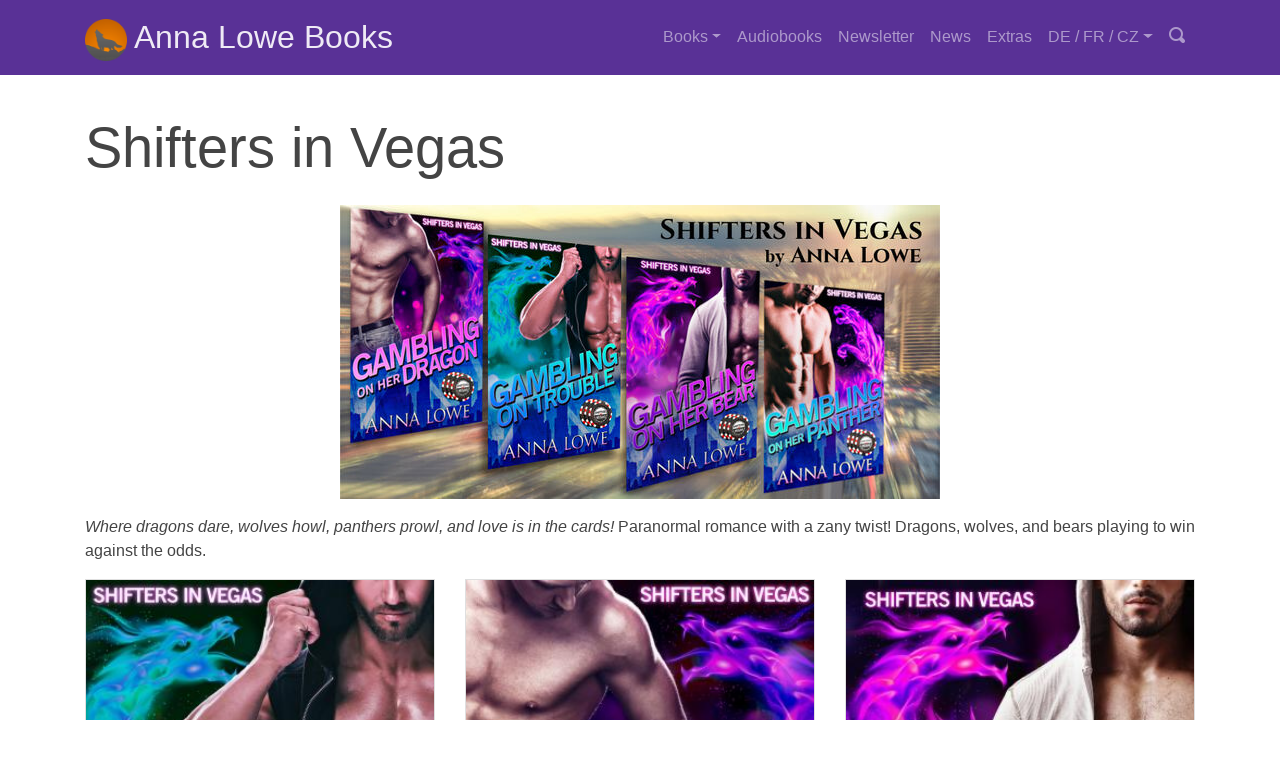

--- FILE ---
content_type: text/html
request_url: https://www.annalowebooks.com/series/shifters-in-vegas.html
body_size: 7092
content:
<!doctype html>
<html lang="en">

  <head>
    <meta charset="utf-8">
    <meta name="viewport" content="width=device-width, initial-scale=1, shrink-to-fit=no">
    <meta name="description" content="">
    <meta name="author" content="">

    <link rel="shortcut icon" href="/assets/wolf_favicon.ico" type="image/vnd.microsoft.icon">

    <title>Anna Lowe | Shifters in Vegas</title>

    <style>
      @import url('https://fonts.googleapis.com/css?family=Open+Sans');
    </style>

    <link rel="stylesheet" href="/assets/bootstrap.pulse.min.css">
    <link rel="stylesheet" href="/assets/custom.pulse.min.css">
    <link rel="stylesheet" href="/assets/custom.alb.css">
    <link rel="stylesheet" href="/assets/fontawesome/fontawesome-all.min.css">
    <link rel="stylesheet" href="/assets/open-iconic/font/css/open-iconic-bootstrap.min.css">

    <!-- Cookiebot consent skript (account under admin@annalowebooks.com) -->
    <script id="Cookiebot" src="https://consent.cookiebot.com/uc.js" data-cbid="eda310ae-98fa-46d0-9268-188ab270ac68" data-blockingmode="auto" type="text/javascript"></script>

    <!-- Bootstrap core JavaScript -->
    <script src="https://code.jquery.com/jquery-3.2.1.slim.min.js" integrity="sha384-KJ3o2DKtIkvYIK3UENzmM7KCkRr/rE9/Qpg6aAZGJwFDMVNA/GpGFF93hXpG5KkN" crossorigin="anonymous"></script>
    <script src="https://cdnjs.cloudflare.com/ajax/libs/popper.js/1.12.9/umd/popper.min.js" integrity="sha384-ApNbgh9B+Y1QKtv3Rn7W3mgPxhU9K/ScQsAP7hUibX39j7fakFPskvXusvfa0b4Q" crossorigin="anonymous"></script>
    <script src="https://maxcdn.bootstrapcdn.com/bootstrap/4.0.0-beta.3/js/bootstrap.min.js" integrity="sha384-a5N7Y/aK3qNeh15eJKGWxsqtnX/wWdSZSKp+81YjTmS15nvnvxKHuzaWwXHDli+4" crossorigin="anonymous"></script>
  
    <!-- Global site tag (gtag.js) - Google Analytics -->
    <script async src="https://www.googletagmanager.com/gtag/js?id=G-GPMPHBHVF6"></script>
    <script>
      window.dataLayer = window.dataLayer || [];
      function gtag(){dataLayer.push(arguments);}
      gtag('js', new Date());

      gtag('config', 'G-GPMPHBHVF6');
    </script>

  </head>

  <body>
    <!-- Script for nested dropdowns: https://bootstrap-menu.com/detail-multilevel.html -->
<script>
  // Prevent closing from click inside dropdown
  $(document).on('click', '.dropdown-menu', function (e) {
    e.stopPropagation();
  });

  // make it as accordion for smaller screens
  if ($(window).width() < 992) {
    $('.dropdown-menu a').click(function(e){
      e.preventDefault();
        if($(this).next('.submenu').length){
          $(this).next('.submenu').toggle();
        }
        $('.dropdown').on('hide.bs.dropdown', function () {
       $(this).find('.submenu').hide();
    })
    });
  }
</script>

<nav class="navbar fixed-top navbar-expand-lg navbar-dark bg-primary">
  <div class="container">
    <a class="navbar-brand" href="/">
        <img src="/assets/logo.png" width="42" height="42" class="d-inline-block align-middle" alt="Anna Lowe logo">
	Anna Lowe Books
    </a>
    <button class="navbar-toggler navbar-toggler-right" type="button" data-toggle="collapse" data-target="#navbarSupportedContent" aria-controls="navbarSupportedContent" aria-expanded="false" aria-label="Toggle navigation">
      <span class="navbar-toggler-icon"></span>
    </button>
    <div class="collapse navbar-collapse" id="navbarSupportedContent">
      <ul class="navbar-nav ml-auto">
        <li class="nav-item dropdown">
          <a class="nav-link dropdown-toggle" href="#" data-toggle="dropdown">Books</a>
          <ul class="dropdown-menu">
            
              <li><a class="dropdown-item" href="/series/fire-maidens.html">Fire Maidens - Billionaires & Bodyguards &raquo</a>
                <ul class="submenu dropdown-menu">
                  
                  
                    <li><a class="dropdown-item" href="/books/fire-maidens/FM1-Paris.html">Fire Maidens: Paris</a></li>
                  
                    <li><a class="dropdown-item" href="/books/fire-maidens/FM2-London.html">Fire Maidens: London</a></li>
                  
                    <li><a class="dropdown-item" href="/books/fire-maidens/FM3-Rome.html">Fire Maidens: Rome</a></li>
                  
                    <li><a class="dropdown-item" href="/books/fire-maidens/FM4-Portugal.html">Fire Maidens: Portugal</a></li>
                  
                    <li><a class="dropdown-item" href="/books/fire-maidens/FM5-Ireland.html">Fire Maidens: Ireland</a></li>
                  
                    <li><a class="dropdown-item" href="/books/fire-maidens/FM6-Scotland.html">Fire Maidens: Scotland</a></li>
                  
                    <li><a class="dropdown-item" href="/books/fire-maidens/FM7-Venice.html">Fire Maidens: Venice</a></li>
                  
                    <li><a class="dropdown-item" href="/books/fire-maidens/FM8-Greece.html">Fire Maidens: Greece</a></li>
                  
                    <li><a class="dropdown-item" href="/books/fire-maidens/FM9-Switzerland.html">Fire Maidens: Switzerland</a></li>
                  
                    <li><a class="dropdown-item" href="/books/fire-maidens/Paris-Rose.html">Paris Rose</a></li>
                  
                    <li><a class="dropdown-item" href="/books/fire-maidens/FMv1.html">Fire Maidens: Volume 1 box set</a></li>
                  
                    <li><a class="dropdown-item" href="/books/fire-maidens/FMv2.html">Fire Maidens: Volume 2 box set</a></li>
                  
                    <li><a class="dropdown-item" href="/books/fire-maidens/FMv3.html">Fire Maidens: Volume 3 box set</a></li>
                  
                </ul>
              </li>
            
              <li><a class="dropdown-item" href="/series/aloha-jewels.html">Aloha Shifters - Jewels of the Heart &raquo</a>
                <ul class="submenu dropdown-menu">
                  
                  
                    <li><a class="dropdown-item" href="/books/aloha-jewels/Lure-of-the-Dragon.html">Lure of the Dragon</a></li>
                  
                    <li><a class="dropdown-item" href="/books/aloha-jewels/Lure-of-the-wolf.html">Lure of the Wolf</a></li>
                  
                    <li><a class="dropdown-item" href="/books/aloha-jewels/Lure-of-the-bear.html">Lure of the Bear</a></li>
                  
                    <li><a class="dropdown-item" href="/books/aloha-jewels/Lure-of-the-tiger.html">Lure of the Tiger</a></li>
                  
                    <li><a class="dropdown-item" href="/books/aloha-jewels/love-of-the-dragon.html">Love of the Dragon</a></li>
                  
                    <li><a class="dropdown-item" href="/books/aloha-jewels/Lure-of-the-fox.html">Lure of the Fox</a></li>
                  
                    <li><a class="dropdown-item" href="/books/aloha-jewels/Lure-of-the-Alpha-Vol1.html">Lure of the Alpha, Volume 1</a></li>
                  
                    <li><a class="dropdown-item" href="/books/aloha-jewels/Lure-of-the-Alpha-Vol2.html">Lure of the Alpha, Volume 2</a></li>
                  
                </ul>
              </li>
            
              <li><a class="dropdown-item" href="/series/aloha-pearls.html">Aloha Shifters - Pearls of Desire &raquo</a>
                <ul class="submenu dropdown-menu">
                  
                  
                    <li><a class="dropdown-item" href="/books/aloha-pearls/Rebel-Dragon.html">Rebel Dragon</a></li>
                  
                    <li><a class="dropdown-item" href="/books/aloha-pearls/Rebel-Bear.html">Rebel Bear</a></li>
                  
                    <li><a class="dropdown-item" href="/books/aloha-pearls/Rebel-Lion.html">Rebel Lion</a></li>
                  
                    <li><a class="dropdown-item" href="/books/aloha-pearls/Rebel-Wolf.html">Rebel Wolf</a></li>
                  
                    <li><a class="dropdown-item" href="/books/aloha-pearls/Rebel-Heart.html">Rebel Heart</a></li>
                  
                    <li><a class="dropdown-item" href="/books/aloha-pearls/Rebel-Alpha.html">Rebel Alpha</a></li>
                  
                    <li><a class="dropdown-item" href="/books/aloha-pearls/Rebel-shifters-v1.html">Rebel Shifters, Volume 1</a></li>
                  
                    <li><a class="dropdown-item" href="/books/aloha-pearls/Rebel-shifters-v2.html">Rebel Shifters, Volume 2</a></li>
                  
                </ul>
              </li>
            
              <li><a class="dropdown-item" href="/series/chateau.html">Château Nocturne &raquo</a>
                <ul class="submenu dropdown-menu">
                  
                  
                    <li><a class="dropdown-item" href="/books/chateau/brushed.html">Brushed by Moonlight</a></li>
                  
                    <li><a class="dropdown-item" href="/books/chateau/marked.html">Marked by Moonlight</a></li>
                  
                    <li><a class="dropdown-item" href="/books/chateau/touched.html">Touched by Magic</a></li>
                  
                </ul>
              </li>
            
              <li><a class="dropdown-item" href="/series/sedona.html">Spellbound in Sedona &raquo</a>
                <ul class="submenu dropdown-menu">
                  
                  
                    <li><a class="dropdown-item" href="/books/sedona/SIS1-WW.html">Wind Whisperer</a></li>
                  
                    <li><a class="dropdown-item" href="/books/sedona/SIS2-FD.html">Fire Dancer</a></li>
                  
                    <li><a class="dropdown-item" href="/books/sedona/SIS3-DW.html">Dream Weaver</a></li>
                  
                </ul>
              </li>
            
              <li><a class="dropdown-item" href="/series/sherwood-shifters.html">Sherwood Forest Shifters &raquo</a>
                <ul class="submenu dropdown-menu">
                  
                  
                    <li><a class="dropdown-item" href="/books/sherwood-shifters/tempting-the-sheriff.html">Tempting the Sheriff</a></li>
                  
                    <li><a class="dropdown-item" href="/books/sherwood-shifters/tempting-the-outlaw.html">Tempting the Outlaw</a></li>
                  
                    <li><a class="dropdown-item" href="/books/sherwood-shifters/tempting-the-maiden.html">Tempting the Maiden</a></li>
                  
                </ul>
              </li>
            
              <li><a class="dropdown-item" href="/series/twin-moon.html">The Wolves of Twin Moon Ranch &raquo</a>
                <ul class="submenu dropdown-menu">
                  
                  
                    <li><a class="dropdown-item" href="/books/twin-moon/Desert-Hunt.html">Desert Hunt</a></li>
                  
                    <li><a class="dropdown-item" href="/books/twin-moon/Desert-Moon.html">Desert Moon</a></li>
                  
                    <li><a class="dropdown-item" href="/books/twin-moon/Desert-Blood.html">Desert Blood</a></li>
                  
                    <li><a class="dropdown-item" href="/books/twin-moon/Desert-Fate.html">Desert Fate</a></li>
                  
                    <li><a class="dropdown-item" href="/books/twin-moon/Desert-Heart.html">Desert Heart</a></li>
                  
                    <li><a class="dropdown-item" href="/books/twin-moon/Desert-Yule.html">Desert Yule</a></li>
                  
                    <li><a class="dropdown-item" href="/books/twin-moon/Desert-Rose.html">Desert Rose</a></li>
                  
                    <li><a class="dropdown-item" href="/books/twin-moon/Desert-Roots.html">Desert Roots</a></li>
                  
                    <li><a class="dropdown-item" href="/books/twin-moon/Desert-Destiny.html">Desert Destiny</a></li>
                  
                    <li><a class="dropdown-item" href="/books/twin-moon/Sasquatch-Surprise.html">Sasquatch Surprise</a></li>
                  
                    <li><a class="dropdown-item" href="/books/twin-moon/OUDM.html">Once Upon A Desert Moon</a></li>
                  
                    <li><a class="dropdown-item" href="/books/twin-moon/TUDM.html">Twice Upon a Desert Moon</a></li>
                  
                    <li><a class="dropdown-item" href="/books/twin-moon/DWCC.html">Desert Wolf: Complete Collection</a></li>
                  
                    <li><a class="dropdown-item" href="/books/twin-moon/Desert%20Wolf.html">Desert Wolf</a></li>
                  
                </ul>
              </li>
            
              <li><a class="dropdown-item" href="/series/blue-moon-saloon.html">Blue Moon Saloon &raquo</a>
                <ul class="submenu dropdown-menu">
                  
                  
                    <li><a class="dropdown-item" href="/books/blue-moon-saloon/Perfection.html">Perfection</a></li>
                  
                    <li><a class="dropdown-item" href="/books/blue-moon-saloon/Damnation.html">Damnation</a></li>
                  
                    <li><a class="dropdown-item" href="/books/blue-moon-saloon/Temptation.html">Temptation</a></li>
                  
                    <li><a class="dropdown-item" href="/books/blue-moon-saloon/Redemption.html">Redemption</a></li>
                  
                    <li><a class="dropdown-item" href="/books/blue-moon-saloon/Salvation.html">Salvation</a></li>
                  
                    <li><a class="dropdown-item" href="/books/blue-moon-saloon/Deception.html">Deception</a></li>
                  
                    <li><a class="dropdown-item" href="/books/blue-moon-saloon/Celebration.html">Celebration</a></li>
                  
                    <li><a class="dropdown-item" href="/books/blue-moon-saloon/BMSv1.html">Blue Moon Saloon - Volume 1</a></li>
                  
                    <li><a class="dropdown-item" href="/books/blue-moon-saloon/BMSv2.html">Blue Moon Saloon, Volume 2</a></li>
                  
                    <li><a class="dropdown-item" href="/books/blue-moon-saloon/Damnation-bonus-ed.html">Damnation - Bonus Edition</a></li>
                  
                </ul>
              </li>
            
              <li><a class="dropdown-item" href="/series/shifters-in-vegas.html">Shifters in Vegas &raquo</a>
                <ul class="submenu dropdown-menu">
                  
                  
                    <li><a class="dropdown-item" href="/books/shifters-in-vegas/GOT.html">Gambling on Trouble</a></li>
                  
                    <li><a class="dropdown-item" href="/books/shifters-in-vegas/GOHD.html">Gambling on Her Dragon</a></li>
                  
                    <li><a class="dropdown-item" href="/books/shifters-in-vegas/GOHB.html">Gambling on Her Bear</a></li>
                  
                    <li><a class="dropdown-item" href="/books/shifters-in-vegas/GOHP.html">Gambling on Her Panther</a></li>
                  
                    <li><a class="dropdown-item" href="/books/shifters-in-vegas/SIV-box-set.html">Shifters in Vegas (box set)</a></li>
                  
                </ul>
              </li>
            
              <li><a class="dropdown-item" href="/series/serendipity.html">Serendipity Adventure Romance &raquo</a>
                <ul class="submenu dropdown-menu">
                  
                  
                    <li><a class="dropdown-item" href="/books/serendipity/Off-the-Charts.html">Off the Charts</a></li>
                  
                    <li><a class="dropdown-item" href="/books/serendipity/Uncharted.html">Uncharted</a></li>
                  
                    <li><a class="dropdown-item" href="/books/serendipity/Entangled.html">Entangled</a></li>
                  
                    <li><a class="dropdown-item" href="/books/serendipity/Windswept.html">Windswept</a></li>
                  
                    <li><a class="dropdown-item" href="/books/serendipity/Adrift.html">Adrift</a></li>
                  
                    <li><a class="dropdown-item" href="/books/serendipity/Second-Chance-box-set.html">Second Chance Adventure Romance</a></li>
                  
                    <li><a class="dropdown-item" href="/books/serendipity/Adventure-Romance-audio.html">Adventure Romance - now in audio!</a></li>
                  
                </ul>
              </li>
            
              <li><a class="dropdown-item" href="/series/travel-romance.html">Travel Romance &raquo</a>
                <ul class="submenu dropdown-menu">
                  
                  
                    <li><a class="dropdown-item" href="/books/travel-romance/Island-fantasies.html">Island Fantasies</a></li>
                  
                    <li><a class="dropdown-item" href="/books/travel-romance/Veiled-fantasies.html">Veiled Fantasies</a></li>
                  
                </ul>
              </li>
            
              <li><a class="dropdown-item" href="/series/box-sets.html">Box Sets &raquo</a>
                <ul class="submenu dropdown-menu">
                  
                  
                    <li><a class="dropdown-item" href="/books/box-sets/Dragon-Passions.html">Dragon Passions</a></li>
                  
                    <li><a class="dropdown-item" href="/books/box-sets/Alpha-Passions.html">Alpha Passions</a></li>
                  
                    <li><a class="dropdown-item" href="/books/box-sets/Lure-Alpha-v1.html">Lure of the Alpha, Volume 1</a></li>
                  
                    <li><a class="dropdown-item" href="/books/box-sets/Lure-Alpha-v2.html">Lure of the Alpha, Volume 2</a></li>
                  
                    <li><a class="dropdown-item" href="/books/box-sets/rebel-shifters-v1.html">Rebel Shifters, Volume 1</a></li>
                  
                    <li><a class="dropdown-item" href="/books/box-sets/rebel-shifters-v2.html">Rebel Shifters, Volume 2</a></li>
                  
                    <li><a class="dropdown-item" href="/books/box-sets/FMv1.html">Fire Maidens: Volume 1 box set</a></li>
                  
                    <li><a class="dropdown-item" href="/books/box-sets/FMv2.html">Fire Maidens: Volume 2 box set</a></li>
                  
                    <li><a class="dropdown-item" href="/books/box-sets/SIV-box-set.html">Shifters in Vegas (box set)</a></li>
                  
                    <li><a class="dropdown-item" href="/books/box-sets/OUDM.html">Once Upon a Desert Moon</a></li>
                  
                    <li><a class="dropdown-item" href="/books/box-sets/TUDM.html">Twice Upon a Desert Moon</a></li>
                  
                    <li><a class="dropdown-item" href="/books/box-sets/DWCC.html">Desert Wolf: Complete Collection</a></li>
                  
                    <li><a class="dropdown-item" href="/books/box-sets/BMSv1.html">Blue Moon Saloon, Volume 1</a></li>
                  
                    <li><a class="dropdown-item" href="/books/box-sets/BMSv2.html">Blue Moon Saloon, Volume 2</a></li>
                  
                </ul>
              </li>
            
          </ul>
        </li>

        <li class="nav-item">
          <a class="nav-link" href="/audio.html">Audiobooks</a>
        </li>

        <li class="nav-item">
          <a class="nav-link" href="https://landing.mailerlite.com/webforms/landing/m0i1q5">Newsletter</a>
        </li>

        <li class="nav-item">
          <a class="nav-link" href="/news.html">News</a>
        </li>

        <li class="nav-item">
          <a class="nav-link" href="/extras.html">Extras</a>
        </li>

        <li class="nav-item dropdown">
          <a class="nav-link dropdown-toggle" href="#" data-toggle="dropdown">DE / FR / CZ</a>
          <ul class="dropdown-menu">
              <li><a class="dropdown-item" href="https://www.annalowe.de/">Deutsch</a>
              </li>
              <li><a class="dropdown-item" href="https://www.annalowe.fr/">Français</a>
              </li>
              <li><a class="dropdown-item" href="https://www.mojeromantika.cz/znacka/anna-lowe/">Česky</a>
              </li>
          </ul>
        </li>

        <li>
          <a class="nav-link" href="#modalSearch" data-toggle="modal" data-target="#modalSearch">
            <span id="searchGlyph" class="oi oi-magnifying-glass" title="magnifying glass" aria-hidden="true"></span><span class="d-inline d-lg-none"> Search</span>
          </a>
        </li>
      </ul>
    </div>
  </div>
</nav>

<!-- from https://www.cambiaresearch.com/articles/84/how-to-integrate-a-google-custom-search-popup-in-a-bootstrap-navbar -->
<div id="modalSearch" class="modal" tabindex="-1" role="dialog">
  <div class="modal-dialog" role="document">
    <div class="modal-content">
      <div class="modal-header">
        <h5 class="modal-title">In Annas Büchern stöbern...</h5>
        <button type="button" class="close" data-dismiss="modal" aria-label="Close">
          <span aria-hidden="true">&times;</span>
        </button>
      </div>
      <div class="modal-body">
        <script async src="https://cse.google.com/cse.js?cx=4493210316945e69e"></script>
        <div class="gcse-search"></div>
        <!-- old version
        <script>
          (function() {
            var cx = '016552992808191998642:n7_2qsfwjra';
            var gcse = document.createElement('script');
            gcse.type = 'text/javascript';
            gcse.async = true;
            gcse.src = 'https://cse.google.com/cse.js?cx=' + cx;
            var s = document.getElementsByTagName('script')[0];
            s.parentNode.insertBefore(gcse, s);
          })();
        </script>
        <gcse:search></gcse:search>
        -->
        <!-- These styles fix CSE and Bootstrap 3 conflict -->
        <style type="text/css">
            .reset-box-sizing, .reset-box-sizing *, .reset-box-sizing *:before, .reset-box-sizing *:after,  .gsc-inline-block
            {
                -webkit-box-sizing: content-box;
                -moz-box-sizing: content-box;
                box-sizing: content-box;
            }
            input.gsc-input, .gsc-input-box, .gsc-input-box-hover, .gsc-input-box-focus, .gsc-search-button
            {
                box-sizing: content-box;
                line-height: normal;
            }
        </style>
      </div>
      <div class="modal-footer">
        <button type="button" class="btn btn-default" data-dismiss="modal">Close</button>
      </div>
    </div>
  </div>
</div>


    <div class="container">
      <h2 class="display-4 my-4">
  Shifters in Vegas
</h2>
<div class="container" align="center">
  
  <img class="img-fluid" src="/assets/series/Shifters in Vegas.jpg" alt="series banner image">
  
</div class="container">
<p><p><em>Where dragons dare, wolves howl, panthers prowl, and love is in the cards!</em>
Paranormal romance with a zany twist! Dragons, wolves, and bears playing to win against the odds.</p>
</p>

<div class="row flex-wrap  align-items-stretch">
  
  
  

  
    <div class="col-lg-4 col-md-6 mb-4">
      <div class="card h-100">
        <a href="/books/shifters-in-vegas/GOT.html"><img class="card-img-top" src="/assets/books/Shifters in Vegas/Gambling on Trouble.jpg" alt="cover image"></a>
        <div class="card-body d-flex flex-column">
          <div class="btn-group" role="group">
  <button id="TODO: id" type="button" class="btn btn-primary dropdown-toggle" data-toggle="dropdown" aria-haspopup="true" aria-expanded="false">
    Order
  </button>
  <div class="dropdown-menu" aria-labelledby="TODO: Id">
    
      <a class="dropdown-item" target="_blank" href="https://amzn.to/42gGZOk">EBOOK only 99¢ / read on KU</a>
    
      <a class="dropdown-item" target="_blank" href="/audio/gambling-on-trouble-audio.html">Audio</a>
    
  </div>
</div>

          
          
          <p class="card-text">
            <p><strong>Shifters in Vegas (Prequel)</strong> <br />
<em>A she-dragon with a heist to plan. A bear shifter with a casino to guard. A dangerous combination, even in Las Vegas.</em></p>

<p>Available on Amazon <a href="https://amzn.to/42gGZOk">US</a> / <a href="https://amzn.to/3Jjtbd8">UK</a> / <a href="https://www.amazon.ca/dp/B01MQ3V6V3">CA</a> / <a href="https://www.amazon.com.au/dp/B01MQ3V6V3">AU</a> and many more!</p>

<p>Dragon shifter Karen Proulx is in Vegas to hunt down a diamond, not a mate. But the minute she lays eyes on the brown-eyed man of her dreams, her plans take a minor detour… (Click “read more” for details…)</p>

          </p>
        </div>
        <div class="card-footer">
          <a href="/books/shifters-in-vegas/GOT.html" class="btn btn-primary">Read more</a>
        </div>
      </div> 
    </div>
  
    <div class="col-lg-4 col-md-6 mb-4">
      <div class="card h-100">
        <a href="/books/shifters-in-vegas/GOHD.html"><img class="card-img-top" src="/assets/books/Shifters in Vegas/Gambling on Her Dragon.jpg" alt="cover image"></a>
        <div class="card-body d-flex flex-column">
          <div class="btn-group" role="group">
  <button id="TODO: id" type="button" class="btn btn-primary dropdown-toggle" data-toggle="dropdown" aria-haspopup="true" aria-expanded="false">
    Order
  </button>
  <div class="dropdown-menu" aria-labelledby="TODO: Id">
    
      <a class="dropdown-item" target="_blank" href="https://amzn.to/426O9EB">EBOOK / read on KU</a>
    
      <a class="dropdown-item" target="_blank" href="https://www.amazon.com/gp/product/B097SQNYP1/ref=as_li_tl?ie=UTF8&amp;tag=wwwannalowebo-20&amp;camp=1789&amp;creative=9325&amp;linkCode=as2&amp;creativeASIN=B097SQNYP1&amp;linkId=87d3f81e2a08edbd56632af9ecf81917">Paperback</a>
    
      <a class="dropdown-item" target="_blank" href="/audio/GOHD-audio.html">Audio</a>
    
  </div>
</div>

          
          
          <p class="card-text">
            <p><strong>Shifters in Vegas, Book 1</strong> <br />
<em>She’s stolen his earnings — along with his heart.</em></p>

<p>Available on Amazon <a href="https://amzn.to/426O9EB">US</a> / <a href="https://www.amazon.co.uk/gp/product/B01NAQCJFG/ref=as_li_tl?ie=UTF8&amp;camp=1634&amp;creative=6738&amp;creativeASIN=B01NAQCJFG&amp;linkCode=as2&amp;tag=annalowebooks-21&amp;linkId=9dd8a16a47cb7536a9f906057a07ed53">UK</a> / <a href="https://www.amazon.ca/dp/B01NAQCJFG">CA</a> / <a href="https://www.amazon.com.au/dp/B01NAQCJFG">AU</a> &amp; <a href="https://www.amazon.com/gp/product/B01NAQCJFG/ref=as_li_tl?ie=UTF8&amp;camp=1789&amp;creative=9325&amp;creativeASIN=B01NAQCJFG&amp;linkCode=as2&amp;tag=wwwannalowebo-20&amp;linkId=c87262367d0a8ecd646df8e383af0563">more</a>!</p>

<p>Shifter Trey Dixon can play poker like his wolf can howl, but what he doesn’t know about the shady underworld of Las Vegas gambling might just get him killed. By the end of one crazy night, he’s sucked into trouble — and falling hard for the petite dragon shifter who steals his winnings along with his heart. Before he knows it, it’s not just money at stake — it’s his destined mate’s life. (Click “read more” for details…)</p>

          </p>
        </div>
        <div class="card-footer">
          <a href="/books/shifters-in-vegas/GOHD.html" class="btn btn-primary">Read more</a>
        </div>
      </div> 
    </div>
  
    <div class="col-lg-4 col-md-6 mb-4">
      <div class="card h-100">
        <a href="/books/shifters-in-vegas/GOHB.html"><img class="card-img-top" src="/assets/books/Shifters in Vegas/Gambling on Her Bear.jpg" alt="cover image"></a>
        <div class="card-body d-flex flex-column">
          <div class="btn-group" role="group">
  <button id="TODO: id" type="button" class="btn btn-primary dropdown-toggle" data-toggle="dropdown" aria-haspopup="true" aria-expanded="false">
    Order
  </button>
  <div class="dropdown-menu" aria-labelledby="TODO: Id">
    
      <a class="dropdown-item" target="_blank" href="https://amzn.to/3ZHG4EF">EBOOK / read on KU</a>
    
      <a class="dropdown-item" target="_blank" href="https://www.amazon.com/gp/product/B097SKW1SQ/ref=as_li_tl?ie=UTF8&amp;tag=wwwannalowebo-20&amp;camp=1789&amp;creative=9325&amp;linkCode=as2&amp;creativeASIN=B097SKW1SQ&amp;linkId=685acf2d4ea93b5b0baacd563effb690">Paperback</a>
    
      <a class="dropdown-item" target="_blank" href="/audio/GOHB-audio.html">AUDIO</a>
    
  </div>
</div>

          
          
          <p class="card-text">
            <p><strong>Shifters in Vegas, Book 2</strong>
<em>Diamond thief falls for burly bear security chief in Vegas. What could possibly go wrong?</em></p>

<p>Available on Amazon <a href="https://amzn.to/3ZHG4EF">US</a> / <a href="https://www.amazon.co.uk/gp/product/B01FOADHGY/ref=as_li_tl?ie=UTF8&amp;camp=1634&amp;creative=6738&amp;creativeASIN=B01FOADHGY&amp;linkCode=as2&amp;tag=annalowebooks-21&amp;linkId=1ad80fc108ab4c4649f8a6f79fce0fe5">UK</a> / <a href="http://www.amazon.ca/dp/B01FOADHGY">CA</a> / <a href="http://www.amazon.com.au/dp/B01FOADHGY">AU</a> &amp; <a href="http://www.amazon.com/gp/product/B01FOADHGY/ref=as_li_tl?ie=UTF8&amp;camp=1789&amp;creative=9325&amp;creativeASIN=B01FOADHGY&amp;linkCode=as2&amp;tag=wwwannalowebo-20&amp;linkId=JOBHHHXIER4SMAEX">more</a></p>

<p>Dragon shifter Karen Proulx has a way of tackling big goals head-on. Return to Vegas. Seek revenge on a mortal enemy. Claim a priceless diamond. All very straightforward, right? And if she hasn’t worked out every detail… Well, she’ll just call that being flexible. Anyway, she can always wing it if — or more likely, when — things don’t go exactly to plan. If only it wasn’t for that irresistible bear shifter, getting her all distracted at the worst possible time…  Because of all the things a girl can improvise, love is the trickiest of them all. (Click “read more” for details…)</p>

          </p>
        </div>
        <div class="card-footer">
          <a href="/books/shifters-in-vegas/GOHB.html" class="btn btn-primary">Read more</a>
        </div>
      </div> 
    </div>
  
    <div class="col-lg-4 col-md-6 mb-4">
      <div class="card h-100">
        <a href="/books/shifters-in-vegas/GOHP.html"><img class="card-img-top" src="/assets/books/Shifters in Vegas/Gambling on Her Panther.jpg" alt="cover image"></a>
        <div class="card-body d-flex flex-column">
          <div class="btn-group" role="group">
  <button id="TODO: id" type="button" class="btn btn-primary dropdown-toggle" data-toggle="dropdown" aria-haspopup="true" aria-expanded="false">
    Order
  </button>
  <div class="dropdown-menu" aria-labelledby="TODO: Id">
    
      <a class="dropdown-item" target="_blank" href="https://amzn.to/3LkkcuX">EBOOK / read on KU</a>
    
      <a class="dropdown-item" target="_blank" href="https://www.amazon.com/gp/product/B09KDSRHL1/ref=as_li_tl?ie=UTF8&amp;camp=1789&amp;creative=9325&amp;creativeASIN=B09KDSRHL1&amp;linkCode=as2&amp;tag=wwwannalowebo-20&amp;linkId=18df223a19e27acfc0365b0574ad91c7">Paperback</a>
    
      <a class="dropdown-item" target="_blank" href="/audio/GOHP-audio.html">Audio</a>
    
  </div>
</div>

          
          
          <p class="card-text">
            <p><strong>Shifters in Vegas, Book 3</strong> <br />
<em>Ruthless vampires. Passionate panthers. Valiant lovers. Come experience a Vegas zanier — and more deadly — than you’ve ever seen before!</em></p>

<p>Available on Amazon <a href="https://amzn.to/3LkkcuX">US</a> / <a href="https://www.amazon.co.uk/gp/product/B097KMZHNV/ref=as_li_tl?ie=UTF8&amp;camp=1634&amp;creative=6738&amp;creativeASIN=B097KMZHNV&amp;linkCode=as2&amp;tag=annalowebooks-21&amp;linkId=81a0611f3ecdca4d52d37fe6e5c6c104">UK</a> / <a href="https://www.amazon.ca/dp/B097KMZHNV">CA</a> / <a href="https://www.amazon.com.au/dp/B097KMZHNV">AU</a> &amp; <a href="https://smarturl.it/civ3-alb">more</a>.</p>

<p>Panther shifter Dex Davitt has just earned himself a cool million dollars. The problem? Leaving Las Vegas with his loot — alive. Why? Well, that’s complicated. Falling desperately in love kind of complicated. Vengeful, bloodsucking vampires kind of complicated. Carefully laid plans falling apart kind of complicated. Is it all just a run of bad luck, or is it destiny? (Click “read more” for details…)</p>

          </p>
        </div>
        <div class="card-footer">
          <a href="/books/shifters-in-vegas/GOHP.html" class="btn btn-primary">Read more</a>
        </div>
      </div> 
    </div>
  
    <div class="col-lg-4 col-md-6 mb-4">
      <div class="card h-100">
        <a href="/books/shifters-in-vegas/SIV-box-set.html"><img class="card-img-top" src="/assets/books/Shifters in Vegas/SIV-box-set.jpg" alt="cover image"></a>
        <div class="card-body d-flex flex-column">
          <div class="btn-group" role="group">
  <button id="TODO: id" type="button" class="btn btn-primary dropdown-toggle" data-toggle="dropdown" aria-haspopup="true" aria-expanded="false">
    Order
  </button>
  <div class="dropdown-menu" aria-labelledby="TODO: Id">
    
      <a class="dropdown-item" target="_blank" href="https://amzn.to/3FlABLT">eBook</a>
    
      <a class="dropdown-item" target="_blank" href="/audio/shifters-in-vegas-audio-box-set.html">AUDIO BOX SET</a>
    
  </div>
</div>

          
          
          <p class="card-text">
            <p><strong>Shifters in Vegas, Books 1-2-3</strong> <br />
<em>Powerful shifters. Valiant lovers. Ruthless vampires. Dungeons, dragons, and happily-ever-afters.</em></p>

<p>Available on Amazon <a href="https://amzn.to/3FlABLT">US</a> / <a href="https://www.amazon.co.uk/gp/product/B09TJ6WQBN/ref=as_li_tl?ie=UTF8&amp;tag=annalowebooks-21&amp;camp=1634&amp;creative=6738&amp;linkCode=as2&amp;creativeASIN=B09TJ6WQBN&amp;linkId=5116a874df7892066748e1b2b8f7d38c">UK</a> / <a href="https://www.amazon.ca/dp/B09TJ6WQBN">CA</a> / <a href="https://www.amazon.com.au/dp/B09TJ6WQBN">AU</a> &amp; more!</p>

<p>Come experience a Vegas zanier — and more dangerous — than you’ve ever seen before in this three-book collection of page-turning paranormal romances with a zany twist. Sizzling romance, kickass heroines, and hot alpha heroes guaranteed! (Click “read more” for details…)</p>

          </p>
        </div>
        <div class="card-footer">
          <a href="/books/shifters-in-vegas/SIV-box-set.html" class="btn btn-primary">Read more</a>
        </div>
      </div> 
    </div>
  
</div>

    </div>

    <footer class="text-center">
      <div class="p-4 bg-dark text-white text-small" style="background-color: rgba(0, 0, 0, 0.2);">
        <div class="container">
          <p>
            <a href="/privacy-policy.html">Privacy Policy</a>
          </p>
          <p>As an Amazon Associate I earn from qualifyng purchases. Prices remain the same whether
          you purchase through an affiliate link or not. It is Anna Lowe/Twin Moon Press' policy to
          respect your privacy regarding any information we may collect from you or which you may
          provide to us. You can find our full Privacy
          Policy <a href="/privacy-policy.html">here</a></p>
        </div>
      </div>
      <div class="p-3 bg-light" style="background-color: rgba(0, 0, 0, 0.2);">
        <div class="container">
          Copyright &copy; 2023, Twin Moon Press.
        </div>
      </div>
    </footer>
  </body>
</html>


--- FILE ---
content_type: text/css
request_url: https://www.annalowebooks.com/assets/custom.alb.css
body_size: 471
content:
.welcome-banner {
    margin-bottom: 0px;
    background-image: url(/assets/banner.jpg);
    background-position: 0% 25%;
    background-size: cover;
    background-repeat: no-repeat;
}

.welcome-banner .display-4 {
    color: rgba(255, 255, 255, 0.9);
    text-shadow: black 0.1em 0.1em 0.1em;
}

.welcome-banner .lead {
    color: rgba(255, 255, 255, 0.9);
    text-shadow: black 0.3em 0.3em 0.3em;
}

.navbar-brand {
    /* font-family: 'Niconne', cursive; */
    font-size: 2rem;
}

body {
    font-family: 'Roboto', sans-serif;
    font-size: 1rem;
}

footer {
    font-size: 12px;
}

footer a {
    color: #cc77ff;
}

/* More visible links */
p a {
    text-decoration: underline;
}

/* from https://www.cambiaresearch.com/articles/84/how-to-integrate-a-google-custom-search-popup-in-a-bootstrap-navbar: */
.modal .modal-dialog
{
    width: 800px;
    max-width: 95%;
    margin-left: auto;
    margin-right: auto;
}

.modal-open .modal, a:focus
{
outline: none !important;
}

/* For nested dropdowns */
@media (min-width: 992px){
    .dropdown-menu .dropdown-toggle:after{
        border-top: .3em solid transparent;
        border-right: 0;
        border-bottom: .3em solid transparent;
        border-left: .3em solid;
    }
    .dropdown-menu .dropdown-menu{
        margin-left:0; margin-right: 0;
    }
    .dropdown-menu li{
        position: relative;
    }
    .nav-item .submenu{ 
        display: none;
        position: absolute;
        top:-7px;
        transform: translateX(-100%)
    }
    .nav-item .submenu-left{ 
        right:100%; left:auto;
    }
    .dropdown-menu > li:hover{ background-color: #f1f1f1 }
    .dropdown-menu > li:hover > .submenu{
        display: block;
    }
}


--- FILE ---
content_type: application/x-javascript; charset=utf-8
request_url: https://consent.cookiebot.com/eda310ae-98fa-46d0-9268-188ab270ac68/cc.js?renew=false&referer=www.annalowebooks.com&dnt=false&init=false
body_size: 217
content:
if(console){var cookiedomainwarning='Error: The domain WWW.ANNALOWEBOOKS.COM is not authorized to show the cookie banner for domain group ID eda310ae-98fa-46d0-9268-188ab270ac68. Please add it to the domain group in the Cookiebot Manager to authorize the domain.';if(typeof console.warn === 'function'){console.warn(cookiedomainwarning)}else{console.log(cookiedomainwarning)}};